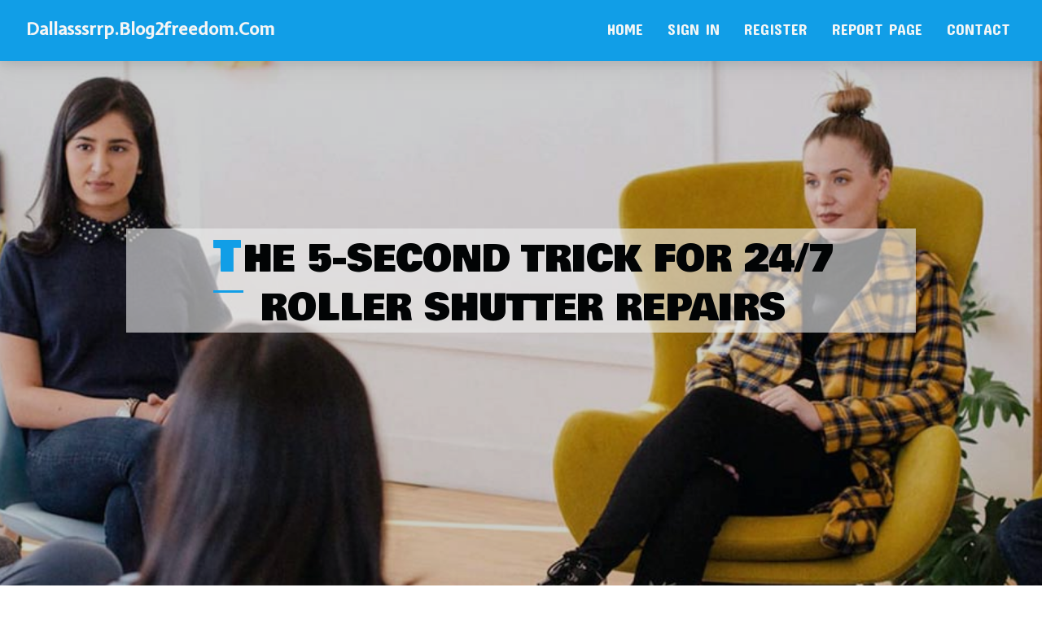

--- FILE ---
content_type: text/html; charset=UTF-8
request_url: https://dallasssrrp.blog2freedom.com/26549191/the-5-second-trick-for-24-7-roller-shutter-repairs
body_size: 5504
content:
<!DOCTYPE html>
<!--[if IE 8]><html class="lt-ie10 lt-ie9 no-js" prefix="og: https://ogp.me/ns#" lang="en"><![endif]-->
<!--[if IE 9]><html class="lt-ie10 no-js" prefix="og: https://ogp.me/ns#" lang="en"><![endif]-->
<!--[if gt IE 9]><!--><html class="no-js" prefix="og: https://ogp.me/ns#" lang="en"><!--<![endif]-->
<head>
<meta charset="utf-8"><meta http-equiv="X-UA-Compatible" content="IE=edge,chrome=1">
<title>The 5-Second Trick For 24/7 Roller Shutter Repairs</title>
<meta name="viewport" content="width=device-width,initial-scale=1,viewport-fit=cover">
<meta name="msapplication-tap-highlight" content="no">
<link href="https://cloud.blog2freedom.com/blog/cdn/style.css" rel="stylesheet">
<meta name="generator" content="blog2freedom.com">
<meta name="format-detection" content="telephone=no">
<meta property="og:url" content="https://dallasssrrp.blog2freedom.com/26549191/the-5-second-trick-for-24-7-roller-shutter-repairs">
<meta property="og:title" content="The 5-Second Trick For 24/7 Roller Shutter Repairs">
<meta property="og:type" content="article">
<meta property="og:description" content="The 5-Second Trick For 24/7 Roller Shutter Repairs">
<meta property="og:site_name" content="blog2freedom.com">
<meta property="og:image" content="https://cloud.blog2freedom.com/blog/images/img04.jpg">
<link rel="canonical" href="https://dallasssrrp.blog2freedom.com/26549191/the-5-second-trick-for-24-7-roller-shutter-repairs" />
<link href="https://cloud.blog2freedom.com/favicon.ico" rel="shortcut icon" />
</head>
<body class="layout-01 wtf-homepage">
<div class="wnd-page color-red">

<div id="wrapper">

<header id="header">
<div id="layout-section" class="section header header-01 cf design-01 section-media">
<div class="nav-line initial-state cf wnd-fixed">
<div class="section-inner">
<div class="logo logo-default wnd-font-size-90 proxima-nova">
<div class="logo-content">
<div class="text-content-outer"><span class="text-content"><a class="blog_home_link" href="https://dallasssrrp.blog2freedom.com"><strong>dallasssrrp.blog2freedom.com</strong></a></span>
</div></div></div>

<nav id="menu" role="navigation"><div class="menu-not-loaded">

<ul class="level-1"><li class="wnd-active wnd-homepage">
<li><a href="https://blog2freedom.com"><span>Home</span></a></li>
<li><a href="https://blog2freedom.com/sign-in"><span>Sign In</span></a></li>
<li><a href="https://blog2freedom.com/register"><span>Register</span></a></li>
<li><a href="https://blog2freedom.com/report"><span>Report page</span></a></li>
<li><a href="https://blog2freedom.com/contact"><span>Contact</span></a></li>
</ul><span class="more-text">More</span>
</div>
</nav>
  <span style="width:100px; display:none; height:100px; "><a href="https://blog2freedom.com/new-posts?1">1</a><a href="https://blog2freedom.com/new-posts?2">2</a><a href="https://blog2freedom.com/new-posts?3">3</a><a href="https://blog2freedom.com/new-posts?4">4</a><a href="https://blog2freedom.com/new-posts?5">5</a></span>

<div id="menu-mobile" class="hidden"><a href="#" id="menu-submit"><span></span>Menu</a></div>

</div>
</div>

</div>
</header>
<main id="main" class="cf" role="main">
<div class="section-wrapper cf">
<div class="section-wrapper-content cf"><div class="section header header-01 cf design-01 section-media wnd-background-image">
<div class="section-bg">
<div class="section-bg-layer wnd-background-image  bgpos-top-center bgatt-scroll" style="background-image:url('https://cloud.blog2freedom.com/blog/images/img04.jpg')"></div>
<div class="section-bg-layer section-bg-overlay overlay-black-light"></div>
</div>

<div class="header-content cf">
<div class="header-claim">
<div class="claim-content">
<div class="claim-inner">
<div class="section-inner">
<h1><span class="styled-inline-text claim-borders playfair-display"><span><span>THE 5-SECOND TRICK FOR 24/7 ROLLER SHUTTER REPAIRS</span></span></span></h1>
</div></div></div></div>

<a href="" class="more"></a>

</div>
<div class="header-gradient"></div>
</div><section class="section default-01 design-01 section-white"><div class="section-bg">
<div class="section-bg-layer">

</div>
<div class="section-bg-layer section-bg-overlay"></div>
</div>
<div class="section-inner">
<div class="content cf">
<div>
<div class="column-wrapper cf">
<div><div class="column-content pr" style="width:100%;">
<div><div class="text cf design-01">


<div class="text-content">
<h1><font style="font-size:170%">The 5-Second Trick For 24/7 Roller Shutter Repairs</font></h1>
<h2>The 5-Second Trick For 24/7 Roller Shutter Repairs</h2>
<h3><em>Blog Article</em></h3>

<p><iframe width="666" height="375" src="//www.youtube.com/embed/iNCjnSUL4MY" frameborder="0" allowfullscreen></iframe><br><br>With access to 1M+ consumer evaluations and the pros’ operate heritage, you’ll have all the info you need to create a retain the services of.<br><br>We make certain that Each individual of our industrial shutters fix experts are updated on The present laws and may, hence, assure that your organization is safeguarded in opposition to penalties. By dealing with us, you are able to be specified that the subsequent polices are met:<br><br>This cookie is used to keep information about how the consumer takes advantage of the website and another ad in advance of browsing the website. The principle function of this cookie would be to present end users with advertisements pertinent to their user profile.<br><br>We use cookies to investigate Internet site targeted traffic and improve your web site expertise. By accepting our usage of cookies, your knowledge are going to be aggregated with all other consumer data.<br><br>If this happens, it could come to be too scorching and start to overheat, which can explain why your roller shutters aren't working as predicted. If you suspect this to become the trouble, permitting the shutters neat off for a brief time period can quickly have them Doing the job properly.<br><br>With in excess of thirty yrs of working experience in the business, our engineers have the ability to speedily diagnose any difficulties and supply the solutions required to get your door functioning at 100%.<br><br>*New Safety reserve the appropriate to restrict amend and retract this offer you unexpectedly. Phrases & Disorders apply. A provider will only ever be free of charge if New Protection agree with you upfront that this event of labor is free of charge and is an element of this marketing.<br><br>All our engineers are thoroughly properly trained and able to protected your premises until long term repairs may be created<br><br>Right after, he was long gone, I recognized that in which he kept his provides by the entrance doorway were the exact same spots on the ground. I assumed it had been turpentine, so now I have to seek to fix Those people two locations. I might have felt much better if he owned the incident, I'm confident it was not intentional, but necessary to set plastic on the floor Therefore if some thing spilled, it wouldn't have ruined my ground. All and all, I would surely use him once again, but I will be far more prepared.<br><br>This Site takes advantage of cookies to increase your experience When you navigate via the web site. Out of these, the cookies that happen to be categorized as important are stored on your own browser as they are essential for the Doing the job of standard functionalities of the website.<br><br>two. Motor Malfunction: Motorized roller shutter doorways can practical experience motor failures. This may be on account of electrical concerns, overheating, or put on and tear. Motor repairs or replacements need expertise in electrical units.<br><br>ADVISE – Regardless of whether to REFURBISH or Exchange is often a complicated decision. A decision best created realizing the full specifics. We will give you those information. Make sure you give us that opportunity. Remember to Make contact with us.<br><br>Roller shutter doorways serve as the main line of protection towards exterior factors, burglars, and unauthorized accessibility.<br><br>We recognize that not each individual small business runs on a nine to five Operating routine so we make sure that our telephones traces are open 24 several hours <a href="https://www.ukdoorsandshutters.com/repairs-24-7">click here</a> per day. At the Main of our enterprise will be the perception that point actually is in the essence – every element of our enterprise is centred on providing prompt and economical fix solutions for our myriad of loyal prospects.</p>
<a href="https://remove.backlinks.live" target="_blank">Report this page</a>
</div>

<div style="display:none"><a href="https://casinolegendsx.blog2freedom.com/39788318/%E5%A8%9B%E6%A8%82%E5%9F%8E%E8%A8%BB%E5%86%8A%E9%80%81%E7%8F%BE%E9%87%91%E7%9A%84%E8%A9%B3%E7%B4%B0%E6%A2%9D%E4%BB%B6">1</a><a href="https://themacallandoublecaskcoll82716.blog2freedom.com/39788317/a-simple-key-for-the-macallan-anecdotes-of-the-ages-family-life-work-unveiled">2</a><a href="https://lilymwec689248.blog2freedom.com/39788316/reproductive-freedom-is-essential-upholding-reproductive-justice">3</a><a href="https://andersonxiarl.blog2freedom.com/39788315/sexgeiles-weib-wird-im-schlafzimmer-erbarmungslos-gev-ouml-gelt">4</a><a href="https://umairnzzw365120.blog2freedom.com/39788314/h1-%E0%B9%81%E0%B8%88%E0%B8%81%E0%B8%A2-%E0%B8%9A-%E0%B9%82%E0%B8%84-%E0%B8%94%E0%B9%80%E0%B8%84%E0%B8%A3%E0%B8%94-%E0%B8%95%E0%B8%9F%E0%B8%A3-x-2026-%E0%B8%81%E0%B8%94%E0%B8%A3-%E0%B8%9A%E0%B9%80%E0%B8%AD%E0%B8%87%E0%B8%87-%E0%B8%B2%E0%B8%A2%E0%B9%86-%E0%B9%84%E0%B8%A1-%E0%B8%95-%E0%B8%94%E0%B9%80%E0%B8%87-%E0%B8%AD%E0%B8%99%E0%B9%84%E0%B8%82-%E0%B9%80%E0%B8%87-%E0%B8%99%E0%B9%80%E0%B8%82-%E0%B8%B2%E0%B9%84%E0%B8%A7-%E0%B8%97%E0%B8%B2%E0%B8%87%E0%B8%A5-%E0%B8%94-%E0%B8%A3-%E0%B8%9A%E0%B9%82%E0%B8%84-%E0%B8%94%E0%B9%80%E0%B8%84%E0%B8%A3%E0%B8%94-%E0%B8%95%E0%B8%9F%E0%B8%A3-x">5</a><a href="https://illustriousline911.blog2freedom.com/39788313/social-network-trending-updates-on-99exch-id">6</a><a href="https://fraserpjap687282.blog2freedom.com/39788312/a-cleaner-jobsite-begins-with-jr-s-mini-roll-off">7</a><a href="https://fortunedynastynation.blog2freedom.com/39788311/%E9%9B%B7%E7%A5%9E%E4%B9%8B%E9%8E%9A%E7%9A%84%E7%8E%A9%E5%AE%B6%E4%BA%92%E5%8B%95%E9%AB%94%E9%A9%97">8</a><a href="https://kameronykqx3.blog2freedom.com/39788310/dk7-%E0%B9%80%E0%B8%82-%E0%B8%B2%E0%B8%AA-%E0%B8%A3%E0%B8%B0%E0%B8%9A%E0%B8%9A-%E0%B8%84-%E0%B8%A1-%E0%B8%AD%E0%B8%81%E0%B8%B2%E0%B8%A3%E0%B9%83%E0%B8%8A-%E0%B8%87%E0%B8%B2%E0%B8%99%E0%B8%AD%E0%B8%A2-%E0%B8%B2%E0%B8%87%E0%B8%87-%E0%B8%B2%E0%B8%A2%E0%B9%81%E0%B8%A5%E0%B8%B0%E0%B8%9B%E0%B8%A5%E0%B8%AD%E0%B8%94%E0%B8%A0-%E0%B8%A2">9</a><a href="https://landenyflk80121.blog2freedom.com/39788309/female-hair-loss-after-pregnancy-postpartum-treatment-in-sussex">10</a><a href="https://hamzahdnmx229018.blog2freedom.com/39788308/%C4%90%C3%A1nh-gi%C3%A1-chi-ti%E1%BA%BFt-xoso-daiphat-n%E1%BB%81n-t%E1%BA%A3ng-xem-x%E1%BB%95-s%E1%BB%91-tr%E1%BB%B1c-tuy%E1%BA%BFn-uy-t%C3%ADn-c%E1%BA%ADp-nh%E1%BA%ADt-nhanh-v%C3%A0-ch%C3%ADnh-x%C3%A1c-t%E1%BA%A1i-vi%E1%BB%87t-nam">11</a><a href="https://hassanlpoe799440.blog2freedom.com/39788307/menikmati-kemewahan-givency-di-medan">12</a><a href="https://sairaybjx811505.blog2freedom.com/39788306/exploring-cancun-adventures-your-ultimate-guide">13</a><a href="https://getmycollege67sdfjbh12jkdf.blog2freedom.com/39788305/bangalore-institute-of-technology-faculty-and-academic-environment">14</a><a href="https://sales34677.blog2freedom.com/39788304/migliori-on-line-casino-on-line-guida-completa-for-every-giocare-in-sicurezza">15</a></div>

</div></div></div></div></div></div></div></div>
</section>
</div></div>

</main>
<footer id="footer" class="cf">
<div class="section-wrapper cf">
<div class="section-wrapper-content cf"><div class="section footer-01 design-01 section-white">
<div class="section-bg">
<div class="section-bg-layer">
</div>
<div class="section-bg-layer section-bg-overlay"></div>
</div>

<div class="footer-columns">

<div class="section-inner">
<div class="column-box column-content pr">
<div class="content cf wnd-no-cols">
<div>
<div class="text cf design-01">

<div class="form block cf design-01">
<form action="" method="post" _lpchecked="1">
<fieldset class="form-fieldset">
<div><div class="form-input form-text cf wnd-form-field wnd-required">
<label for="field-wnd_ShortTextField_297219"><span class="inline-text"><span>Your Name</span></span></label>
<input id="field-wnd_ShortTextField_297219" name="wnd_ShortTextField_297219" required="" value="" type="text" maxlength="150">
</div><div class="form-input form-email cf wnd-form-field wnd-required">
<label for="field-wnd_EmailField_792175"><span class="inline-text"><span>Email</span></span></label>
<input id="field-wnd_EmailField_792175" name="wnd_EmailField_792175" required="" value="@" type="email" maxlength="255">
</div><div class="form-input form-textarea cf wnd-form-field">
<label for="field-wnd_LongTextField_298580"><span class="inline-text"><span>Comment</span></span></label>
<textarea rows="5" id="field-wnd_LongTextField_298580" name="wnd_LongTextField_298580" placeholder="Enter your comment..."></textarea>
</div></div>
</fieldset>
<div class="form-submit cf button-01"><button type="submit" name="send" value="wnd_FormBlock_859870"><span class="text">Submit</span></button></div>
</form>

</div></div></div></div></div>

<div class="column-box column-content pr">
<div class="content cf wnd-no-cols">
<div>
<div class="text cf design-01">
<div class="text-content"><h1>Comments</h1>

<h2>Unique visitors</h2>
<p>657 Visitors</p>
<h2>Report page</h2>
<p><a href="https://blog2freedom.com/report" target="_blank" rel="nofollow" >Report website</a></p>
<h2>Contact Us</h2>
<p><a href="https://blog2freedom.com/contact" target="_blank" rel="nofollow" >Contact</a></p>
</div></div></div></div></div>

<div class="column-box column-content pr">
<div class="map block design-01" style="margin-left:0%;margin-right:0%;">
<div class="map-content" id="wnd_MapBlock_872894_container" style="position:relative;padding-bottom:97.67%;">

</div>
</div>
</div>
</div>
<div class="background-stripe"></div>
</div>
    

<div class="footer-line">
<div class="section-inner">
<div class="footer-texts">
<div class="copyright cf">
<div class="copyright-content">
<span class="inline-text">
<span>© 2026&nbsp;All rights reserved</span>
</span>
</div>
</div>
<div class="system-footer cf">
<div class="system-footer-content"><div class="sf">
<div class="sf-content">Powered by <a href="https://blog2freedom.com" rel="nofollow" target="_blank">blog2freedom.com</a></div>
</div></div>
</div>
</div>
<div class="lang-select cf">
</div></div></div></div></div></div>

</footer>
</div>
</div>
<div id="fe_footer">
<span style="display: none;"><a href="https://blog2freedom.com/forum">forum</a></span>
<div id="fe_footer_left"><a href="https://blog2freedom.com/register" target="_blank">Make a website for free</a></div><a id="fe_footer_right" href="https://blog2freedom.com/sign-in" target="_blank">Webiste Login</a>
</div>
<script defer src="https://static.cloudflareinsights.com/beacon.min.js/vcd15cbe7772f49c399c6a5babf22c1241717689176015" integrity="sha512-ZpsOmlRQV6y907TI0dKBHq9Md29nnaEIPlkf84rnaERnq6zvWvPUqr2ft8M1aS28oN72PdrCzSjY4U6VaAw1EQ==" data-cf-beacon='{"version":"2024.11.0","token":"1dc89c0c0fbc4fc1a151c9cfb093802c","r":1,"server_timing":{"name":{"cfCacheStatus":true,"cfEdge":true,"cfExtPri":true,"cfL4":true,"cfOrigin":true,"cfSpeedBrain":true},"location_startswith":null}}' crossorigin="anonymous"></script>
</body>
</html>